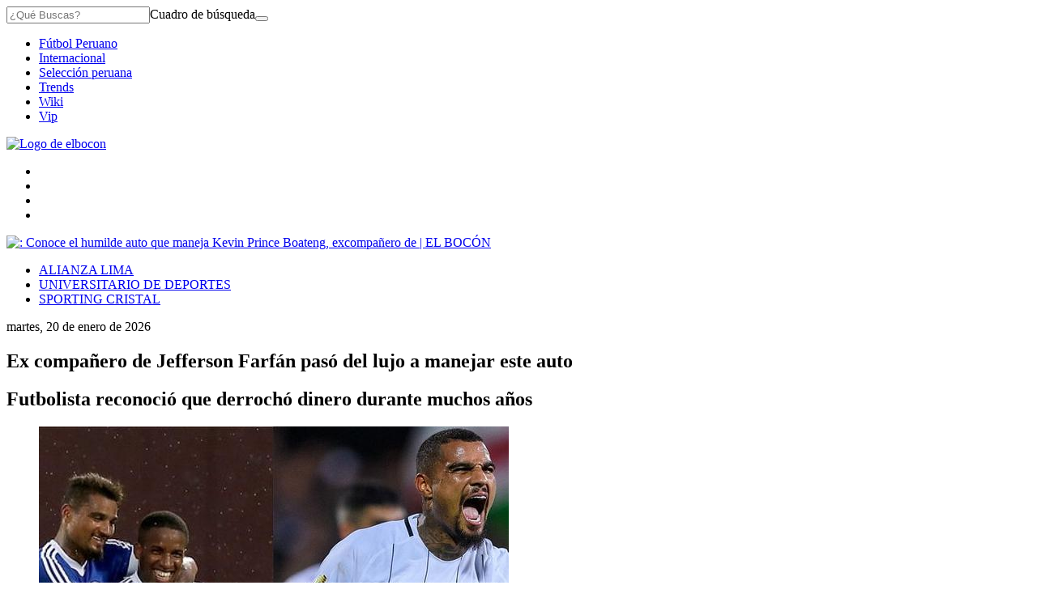

--- FILE ---
content_type: text/html; charset=utf-8
request_url: https://elbocon.pe/internacional/ex-companero-jefferson-farfan-paso-del-lujo-manejar-este-auto-166884/
body_size: 18452
content:
<!DOCTYPE html><html itemscope="" itemType="http://schema.org/WebPage" lang="es"><head><meta charSet="utf-8"/><meta http-equiv="X-UA-Compatible" content="IE=edge"/><meta name="viewport" content="width=device-width, initial-scale=1"/><meta name="lang" content="es"/><meta name="deployment" content="4390"/><meta name="resource-type" content="document"/><meta content="global" name="distribution"/><meta name="robots" content="index,follow, max-image-preview:large"/><meta name="GOOGLEBOT" content="index follow"/><link rel="amphtml" href="https://elbocon.pe/internacional/ex-companero-jefferson-farfan-paso-del-lujo-manejar-este-auto-166884/?outputType=amp"/><title>Conoce el humilde auto que maneja Kevin Prince Boateng, excompañero de Jefferson Farfán, tras derrochar su dinero | INTERNACIONAL | EL BOCÓN</title><link rel="preconnect dns-prefetch" href="//cdnc.elbocon.pe"/><link rel="preconnect dns-prefetch" href="//cdna.elbocon.pe"/><link rel="preconnect dns-prefetch" href="//d1r08wok4169a5.cloudfront.net"/><link rel="preconnect dns-prefetch" href="//elcomercio-elcomercio-prod.cdn.arcpublishing.com"/><link rel="preconnect dns-prefetch" href="//s.go-mpulse.net"/><link rel="preconnect dns-prefetch" href="//fonts.gstatic.com"/><link rel="preconnect dns-prefetch" href="//ajax.googleapis.com"/><link rel="preconnect dns-prefetch" href="//fonts.googleapis.com"/><link rel="preconnect dns-prefetch" href="//www.google-analytics.com"/><link rel="preconnect dns-prefetch" href="//www.googletagmanager.com"/><link rel="preconnect dns-prefetch" href="//www.facebook.com"/><link rel="preconnect dns-prefetch" href="//connect.facebook.net"/><link rel="preconnect dns-prefetch" href="//tags.bkrtx.com"/><link rel="preconnect dns-prefetch" href="//sb.scorecardresearch.com"/><link rel="preconnect dns-prefetch" href="//arc-subs-sdk.s3.amazonaws.com"/><link rel="preconnect dns-prefetch" href="//acdn.adnxs.com"/><script>"undefined"!=typeof window&&(window.requestIdle=window.requestIdleCallback||function(e){var n=Date.now();return setTimeout(function(){e({didTimeout:!1,timeRemaining:function(){return Math.max(0,50-(Date.now()-n))}})},1)},window.addPrefetch=function(e,n,t){var i=document.createElement("link");i.rel=e,i.href=n,t&&(i.as=t),i.crossOrigin="true",document.head.append(i)});</script><link rel="stylesheet" href="https://cdnc.elbocon.pe/dist/elbocon/css/style.css?d=4390"/><link rel="shortcut icon" type="image/png" href="https://cdna.elbocon.pe/resources/dist/elbocon/images/favicon.png?d=112"/><link rel="apple-touch-icon" href="https://cdna.elbocon.pe/resources/dist/elbocon/images/apple-touch-icon.png?d=1"/><link rel="apple-touch-icon" sizes="76x76" href="https://cdna.elbocon.pe/resources/dist/elbocon/images/apple-touch-icon-76x76.png?d=1"/><link rel="apple-touch-icon" sizes="120x120" href="https://cdna.elbocon.pe/resources/dist/elbocon/images/apple-touch-icon-120x120.png?d=1"/><link rel="apple-touch-icon" sizes="144x144" href="https://cdna.elbocon.pe/resources/dist/elbocon/images/apple-touch-icon-144x144.png?d=1"/><link rel="apple-touch-icon" sizes="152x152" href="https://cdna.elbocon.pe/resources/dist/elbocon/images/apple-touch-icon-152x152.png?d=1"/><link rel="apple-touch-icon" sizes="180x180" href="https://cdna.elbocon.pe/resources/dist/elbocon/images/apple-touch-icon-180x180.png?d=1"/><link rel="canonical" href="https://elbocon.pe/internacional/ex-companero-jefferson-farfan-paso-del-lujo-manejar-este-auto-166884/"/><meta name="theme-color" content="#444444"/><meta name="msapplication-TileColor" content="#444444"/><meta name="apple-mobile-web-app-title" content="El Bocón"/><meta name="application-name" content="El Bocón"/><script type="application/ld+json">{"@context" : "http://schema.org", "@type" : "Organization", "name" : "El Bocón", "url" : "https://elbocon.pe/", "logo": "https://cdna.elbocon.pe/resources/dist/elbocon/images/logo-elbocon.jpg?d=1",  "sameAs" : [ "https://www.linkedin.com/company/diario-el-bocon/","https://www.facebook.com/DiarioElBocon","https://twitter.com/elbocononline" ] }</script><meta name="description" lang="es" content="Tras malgastar su fortuna, Kevin Prince Boateng maneja ahora un sencillo y humilde vehículo con el que se pasea por Alemania"/><meta name="twitter:card" content="summary_large_image"/><meta name="twitter:site" content="elbocononline"/><meta name="twitter:title" content="Ex compañero de Jefferson Farfán pasó del lujo a manejar este auto"/><meta name="twitter:image" content="https://elbocon.pe/resizer/dSVFh6RjhpzWNR5ngNSVk0dr3OE=/980x528/smart/filters:format(jpeg):quality(75)/arc-anglerfish-arc2-prod-elcomercio.s3.amazonaws.com/public/DZ742WEPONBJ7EVGD7WKLJTMPQ.jpg"/><meta name="twitter:description" content="Tras malgastar su fortuna, Kevin Prince Boateng maneja ahora un sencillo y humilde vehículo con el que se pasea por Alemania"/><meta name="twitter:creator" content="elbocononline"/><meta property="og:site_name" content="El Bocón"/><meta property="og:locale" content="es_PE"/><meta property="fb:app_id" content="1667917060088448"/><meta property="og:title" content="Ex compañero de Jefferson Farfán pasó del lujo a manejar este auto"/><meta property="og:description" content="Tras malgastar su fortuna, Kevin Prince Boateng maneja ahora un sencillo y humilde vehículo con el que se pasea por Alemania"/><meta property="og:image" content="https://elbocon.pe/resizer/dSVFh6RjhpzWNR5ngNSVk0dr3OE=/980x528/smart/filters:format(jpeg):quality(75)/arc-anglerfish-arc2-prod-elcomercio.s3.amazonaws.com/public/DZ742WEPONBJ7EVGD7WKLJTMPQ.jpg"/><link rel="preload" as="image" href="https://elbocon.pe/resizer/MuXv8Aps6WoSv3sDyEG4arPFMT0=/600x338/smart/filters:format(jpeg):quality(75)/arc-anglerfish-arc2-prod-elcomercio.s3.amazonaws.com/public/DZ742WEPONBJ7EVGD7WKLJTMPQ.jpg"/><meta property="og:image:secure_url" content="https://elbocon.pe/resizer/dSVFh6RjhpzWNR5ngNSVk0dr3OE=/980x528/smart/filters:format(jpeg):quality(75)/arc-anglerfish-arc2-prod-elcomercio.s3.amazonaws.com/public/DZ742WEPONBJ7EVGD7WKLJTMPQ.jpg"/><meta property="og:image:width" content="980"/><meta property="og:image:height" content="528"/><meta property="og:image:type" content="image/jpeg"/><meta property="og:url" content="https://elbocon.pe/internacional/ex-companero-jefferson-farfan-paso-del-lujo-manejar-este-auto-166884/"/><meta property="og:type" content="article"/><meta property="mrf:tags" content="notaContenido:tcs"/><meta property="mrf:tags" content="notaPaywall:vacio"/><meta property="mrf:tags" content="notaGenero:info"/><meta name="data-article-id" content="4GVEQEMN5ZG2ZBONPB6SOJYWSE"/><meta property="article:publisher" content="https://www.facebook.com/DiarioElBocon"/><meta name="author" content="Redacción El Bocón"/><meta name="bi3dPubDate" content="2018-05-17T08:20:06-05:00"/><meta name="cms_old_id" content="166884"/><meta name="story_s3" content="4GVEQEMN5ZG2ZBONPB6SOJYWSE"/><meta name="bi3dArtId" content="639992"/><meta name="bi3dSection" content="Internacional"/><meta name="bi3dArtTitle" content="Ex compañero de Jefferson Farfán pasó del lujo a manejar este auto"/><meta name="cXenseParse:per-categories" content="Internacional"/><meta name="cXenseParse:wgu-categories" content="Internacional"/><meta name="etiquetas" content="Jefferson Farfán, Kevin Prince Boateng"/><meta name="content-type" content="story"/><meta name="section-id" content="/internacional"/><meta name="keywords" content="Jefferson Farfán, Kevin Prince Boateng"/><meta property="article:published_time" content="2018-05-17T08:20:06-05:00"/><meta property="article:modified_time" content="2018-05-17T13:20:06Z"/><meta property="article:author" content="Redacción El Bocón"/><meta property="article:section" content="Internacional"/><meta property="article:content_tier" content="metered"/><meta property="article:tag" content="Jefferson Farfán"/><meta property="article:tag" content="Kevin Prince Boateng"/><script type="application/ld+json">{"@context":"http://schema.org","@type":"NewsArticle","datePublished":"2018-05-17T08:20:06-05:00", "dateModified":"2018-05-17T08:20:06-05:00",  "backstory":"",   "dateline": "2018-05-17T08:20:06-05:00 ", "headline":"Ex compañero de Jefferson Farfán pasó del lujo a manejar este auto", "url":"https://elbocon.pe/internacional/ex-companero-jefferson-farfan-paso-del-lujo-manejar-este-auto-166884/" ,"alternativeHeadline":"Conoce el humilde auto que maneja Kevin Prince Boateng, excompañero de Jefferson Farfán, tras derrochar su dinero","description":"Tras malgastar su fortuna, Kevin Prince Boateng maneja ahora un sencillo y humilde vehículo con el que se pasea por Alemania", "articleBody":"El dinero se acaba. Sobre todo si no ahorras e inviertes y, por el contrario, lo derrochas. Este es el caso de muchos futbolistas y uno de ellos ha sido&nbsp;Kevin Prince Boateng, futbolista ghanés, exjugador del Milan y excompañero de&nbsp;Jefferson Farfán en el Schalke 04. El mediocampista no se ha declarado aún en banca rota; sin embargo, ha confesado hace algunos días que a lo largo de su vida ha malgastado su fortuna.  Una muestra de ello es el auto que se le ha visto conduciendo por las principales avenidas de Alemania. Estamos hablando de un 'sencillo' Abarth 595, un vehículo que no suele ser de las preferencias de los futbolistas de alto rendimiento. “En dos años, me gasté todo el dinero en coches, discotecas y amigos que no lo eran realmente. Para un tipo como yo, que creció en un barrió pobre, tener tanto dinero era peligroso. Me reprocho muchas cosas”, expresó&nbsp;Kevin Prince Boateng en una entrevista al diario Marca. ",  "mainEntityOfPage":{   "@type":"WebPage",  "@id":"https://elbocon.pe/internacional/ex-companero-jefferson-farfan-paso-del-lujo-manejar-este-auto-166884/"     },     "image": [{"@type":"ImageObject","url":"https://elbocon.pe/resizer/HCiYJvHjBWv15BA56LrxDFhMvo4=/1200x675/smart/filters:format(jpeg):quality(75)/arc-anglerfish-arc2-prod-elcomercio.s3.amazonaws.com/public/DZ742WEPONBJ7EVGD7WKLJTMPQ.jpg","description":"Ex compañero de Jefferson Farfán pasó del lujo a manejar este auto","height":675,"width":1200 },{"@type":"ImageObject","url":"https://elbocon.pe/resizer/L-_tEWhesTbDX26Yfp-Kz1lPvrk=/1200x900/smart/filters:format(jpeg):quality(75)/arc-anglerfish-arc2-prod-elcomercio.s3.amazonaws.com/public/DZ742WEPONBJ7EVGD7WKLJTMPQ.jpg","description":"Ex compañero de Jefferson Farfán pasó del lujo a manejar este auto","height":900,"width":1200 },{"@type":"ImageObject","url":"https://elbocon.pe/resizer/4Ui7QrFW4uXw1t6ds5QyM8BGngw=/1200x1200/smart/filters:format(jpeg):quality(75)/arc-anglerfish-arc2-prod-elcomercio.s3.amazonaws.com/public/DZ742WEPONBJ7EVGD7WKLJTMPQ.jpg","description":"Ex compañero de Jefferson Farfán pasó del lujo a manejar este auto","height":1200,"width":1200 }],      "video":[  ], "author": {"@context": "http://schema.org/","@type":"Person","name":"Italo Misael Bisso Alban","url": "https://elbocon.pe/autor/ibisso/","image":"https://elbocon.pe/resizer/v2/https%3A%2F%2Fcdna.elbocon.pe%2Fresources%2Fdist%2Felbocon%2Fimages%2Fauthor.png%3Fd%3D1?auth=de3d49f3b55f99cf2558e4760b578a182c8950a2483c635d2b2078f8d3ee240f&width=300&height=300&quality=75&smart=true","contactPoint":{"@type":"ContactPoint","contactType":"Journalist","email":"rrobbi_5@hotmail.com"},"email":"rrobbi_5@hotmail.com","jobTitle":"author"},"publisher":{"@type":"Organization","name":"El Bocón","logo":{"@type":"ImageObject","url":"https://cdna.elbocon.pe/resources/dist/elbocon/images/logo-amp.png?d=1","height":60, "width":246 } },  "keywords":["Jefferson Farfán","Kevin Prince Boateng"] }</script><script type="application/ld+json">{"@context":"https://schema.org","@type":"ItemList","itemListElement":[{"@type":"ListItem","position":1,"url":"https://elbocon.pe/internacional/copa-libertadores/hernan-barcos-revela-que-alianza-lima-solo-tendra-un-cupo-para-pelear-por-avanzar-a-octavos-de-la-copa-libertadores-al-tener-a-river-plate-como-rival-rmmd-noticia/" },{"@type":"ListItem","position":2,"url":"https://elbocon.pe/internacional/ligas-extranjeras/west-ham-argentino-manuel-lanzini-sufrio-un-fuerte-accidente-de-transito-cuando-iba-a-entrenar-premier-league-rmmd-noticia/" },{"@type":"ListItem","position":3,"url":"https://elbocon.pe/internacional/argentina-y-mexico-disputarian-un-amistoso-como-preparacion-para-el-mundial-qatar-2022-rmmd-noticia/" },{"@type":"ListItem","position":4,"url":"https://elbocon.pe/internacional/costa-rica-enfrentara-a-nueva-zelanda-en-el-repechaje-por-un-cupo-para-el-mundial-qatar-2022-rmmd-noticia/" }]}</script><script type="application/ld+json">{"@context":"https://schema.org","@type":"BreadcrumbList","itemListElement":[{"@type":"ListItem","position":1,"name":"El Bocón","item":"https://elbocon.pe" },{"@type":"ListItem","position":2,"name":"Internacional","item":"https://elbocon.pe/internacional/" }] }</script><script type="text/javascript">var type_space = 'nota1'; var site = 'boc'; var type_template = 'nota'; var section = 'internacional'; var subsection = 'excompanero-jefferson-farfan-paso-del-lujo-manejar-este-auto-166884'; var path_name = '/internacional/ex-companero-jefferson-farfan-paso-del-lujo-manejar-este-auto-166884/';  var tipo_nota = 'imagen';   var id_nota = '4GVEQEMN5ZG2ZBONPB6SOJYWSE';  var content_paywall = 'false';  var nucleo_origen = 'redaccion'; var format_origen = 'tfg';var content_origen = 'tcs'; var gender_origen = 'info';var audiencia_nicho = ''; window.dataLayer = window.dataLayer || [];window.dataLayer.push({ 'seccion': 'internacional','subseccion': 'sin-definir','tipo_nota' : 'imagen', 'id_nota' : '4GVEQEMN5ZG2ZBONPB6SOJYWSE','tag1': 'jefferson-farfan','tag2': 'kevin-prince-boateng','premium' : 'false','autor' : 'italo-misael-bisso-alban' , 'nucleo_ID' : 'redaccion', 'tipo_formato' : 'tfg','tipo_contenido' : 'tcs','genero' : 'info','nota_publicacion':'2018-05-17T08:20:06'});
    
    </script><script defer="" src="https://d1r08wok4169a5.cloudfront.net/ads/ec/arcads.js?v=2026-01-20"></script><script type="text/javascript" defer="">var googletag = window.googletag || {cmd: []}; googletag.cmd.push(function() {googletag.pubads().collapseEmptyDivs();console.log('collapse googleads');googletag.enableServices();});</script><script type="text/javascript">"use strict"; document.addEventListener('DOMContentLoaded', function () {"use strict";var arcAds=new ArcAds({dfp:{id:"28253241"}},function(d){console.log("Advertisement has loaded...",d)});"use strict";window.addLazyLoadToAd=function(e){if("IntersectionObserver"in window){var n=(e||{}).adId;if(n)return new Promise(function(e){var o=new IntersectionObserver(function(n,o){n.forEach(function(n){n.isIntersecting&&(console.log("resolved!!!!"),e(),o.unobserve(n.target))})},{rootMargin:"0px 0px 500px 0px"});document.getElementById(n)&&o.observe(document.getElementById(n))})}};var getTmpAd=function getTmpAd(){var tmpAdTargeting=window.location.search.match(/tmp_ad=([^&]*)/)||[];return tmpAdTargeting[1]||''};var getAdsDisplay=function(){var e,i={detect_mobile_browser:function(){var e,t=!1;return e=navigator.userAgent||navigator.vendor||window.opera,(/(android|bb\d+|meego).+mobile|avantgo|bada\/|blackberry|blazer|compal|elaine|fennec|hiptop|iemobile|ip(hone|od)|iris|kindle|lge |maemo|midp|mmp|mobile.+firefox|netfront|opera m(ob|in)i|palm( os)?|phone|p(ixi|re)\/|plucker|pocket|psp|series(4|6)0|symbian|treo|up\.(browser|link)|vodafone|wap|windows ce|xda|xiino/i.test(e)||/1207|6310|6590|3gso|4thp|50[1-6]i|770s|802s|a wa|abac|ac(er|oo|s\-)|ai(ko|rn)|al(av|ca|co)|amoi|an(ex|ny|yw)|aptu|ar(ch|go)|as(te|us)|attw|au(di|\-m|r |s )|avan|be(ck|ll|nq)|bi(lb|rd)|bl(ac|az)|br(e|v)w|bumb|bw\-(n|u)|c55\/|capi|ccwa|cdm\-|cell|chtm|cldc|cmd\-|co(mp|nd)|craw|da(it|ll|ng)|dbte|dc\-s|devi|dica|dmob|do(c|p)o|ds(12|\-d)|el(49|ai)|em(l2|ul)|er(ic|k0)|esl8|ez([4-7]0|os|wa|ze)|fetc|fly(\-|_)|g1 u|g560|gene|gf\-5|g\-mo|go(\.w|od)|gr(ad|un)|haie|hcit|hd\-(m|p|t)|hei\-|hi(pt|ta)|hp( i|ip)|hs\-c|ht(c(\-| |_|a|g|p|s|t)|tp)|hu(aw|tc)|i\-(20|go|ma)|i230|iac( |\-|\/)|ibro|idea|ig01|ikom|im1k|inno|ipaq|iris|ja(t|v)a|jbro|jemu|jigs|kddi|keji|kgt( |\/)|klon|kpt |kwc\-|kyo(c|k)|le(no|xi)|lg( g|\/(k|l|u)|50|54|\-[a-w])|libw|lynx|m1\-w|m3ga|m50\/|ma(te|ui|xo)|mc(01|21|ca)|m\-cr|me(rc|ri)|mi(o8|oa|ts)|mmef|mo(01|02|bi|de|do|t(\-| |o|v)|zz)|mt(50|p1|v )|mwbp|mywa|n10[0-2]|n20[2-3]|n30(0|2)|n50(0|2|5)|n7(0(0|1)|10)|ne((c|m)\-|on|tf|wf|wg|wt)|nok(6|i)|nzph|o2im|op(ti|wv)|oran|owg1|p800|pan(a|d|t)|pdxg|pg(13|\-([1-8]|c))|phil|pire|pl(ay|uc)|pn\-2|po(ck|rt|se)|prox|psio|pt\-g|qa\-a|qc(07|12|21|32|60|\-[2-7]|i\-)|qtek|r380|r600|raks|rim9|ro(ve|zo)|s55\/|sa(ge|ma|mm|ms|ny|va)|sc(01|h\-|oo|p\-)|sdk\/|se(c(\-|0|1)|47|mc|nd|ri)|sgh\-|shar|sie(\-|m)|sk\-0|sl(45|id)|sm(al|ar|b3|it|t5)|so(ft|ny)|sp(01|h\-|v\-|v )|sy(01|mb)|t2(18|50)|t6(00|10|18)|ta(gt|lk)|tcl\-|tdg\-|tel(i|m)|tim\-|t\-mo|to(pl|sh)|ts(70|m\-|m3|m5)|tx\-9|up(\.b|g1|si)|utst|v400|v750|veri|vi(rg|te)|vk(40|5[0-3]|\-v)|vm40|voda|vulc|vx(52|53|60|61|70|80|81|83|85|98)|w3c(\-| )|webc|whit|wi(g |nc|nw)|wmlb|wonu|x700|yas\-|your|zeto|zte\-/i.test(e.substr(0,4)))&&(t=!0),t},detect_touchable_device:function(){var e=!1;return"object"==typeof window.ontouchstart&&(e=!0),e},detect_rotable_device:function(){var e=!1;return"onorientationchange"in window&&(e=!0),e},detect_state_device:function(){var e=i.detect_mobile_browser(),t=i.detect_touchable_device();return e?"mobile":t?"tablet":"desktop"},detect_orientation_device:function(){return window.innerHeight>window.innerWidth?"portrait":"landscape"}};switch(i.detect_state_device()){case"desktop":e="desktop";break;case"tablet":case"mobile":e="mobile"}return e};var getTarget=function getTarget(){ return {"contenido":"standar","publisher":"elbocon","seccion":"internacional","categoria":"","fuente":"WEB","tipoplantilla":"post","phatname":"https://elbocon.pe/internacional/ex-companero-jefferson-farfan-paso-del-lujo-manejar-este-auto-166884/","tags":'jeffersonfarfan,kevinprinceboateng',"ab_test":"","paywall":getUserPaywallLogin,"tmp_ad":getTmpAd()}};function isUserAppASuscriber(){return window.__APP_USER_IS_SUBSCRIBER__}const getUserPaywall=function(){try{let e=getCookieValue("_pc_user_status");return(""===e||null===e)&&(e="no"),isUserAppASuscriber()&&(e="si"),e}catch(t){return"no"}},getCookieValue=e=>{let t=document.cookie.split(";");for(let r=0;r<t.length;r++){let l=t[r].split("=");if(e==l[0].trim())return decodeURIComponent(l[1])}return null};var getUserPaywallLogin=getUserPaywall();; window.adsColl=[{"id":"gpt_caja3","slotName":"elbocon/web/post/internacional/caja3","dimensions":getAdsDisplay() === 'mobile' ? [[300,250],[320,100],[320,50],[300,50],[300,100]] : [[300,250]],"targeting":getTarget() ,"dispositivo":"mobile","bloque":"3","prerender":window.addLazyLoadToAd},{"id":"gpt_skin","slotName":"elbocon/web/post/internacional/skin","dimensions":getAdsDisplay() === 'mobile' ? [] : [[1,1]],"targeting":getTarget() ,"dispositivo":"desktop","bloque":"1"},{"id":"gpt_zocalo","slotName":"elbocon/web/post/internacional/zocalo","dimensions":getAdsDisplay() === 'mobile' ? ['fluid',[320,50]] : ['fluid',[728,90]],"targeting":getTarget() ,"dispositivo":"desktop,mobile","bloque":"1"},{"id":"gpt_interstitial","slotName":"elbocon/web/post/internacional/interstitial","dimensions":getAdsDisplay() === 'mobile' ? [[300,250],[320,480],[336,280]] : [[300,250],[320,480],[336,280]],"targeting":getTarget() ,"dispositivo":"desktop,mobile","bloque":null},{"id":"gpt_caja5","slotName":"elbocon/web/post/internacional/caja5","dimensions":getAdsDisplay() === 'mobile' ? [[300,250],[320,100],[320,50],[300,100],[300,50]] : [[300,250]],"targeting":getTarget() ,"dispositivo":"mobile","bloque":"4","prerender":window.addLazyLoadToAd},{"id":"gpt_caja4","slotName":"elbocon/web/post/internacional/caja4","dimensions":getAdsDisplay() === 'mobile' ? [[300,250],[320,100],[320,50]] : [[300,250]],"targeting":getTarget() ,"dispositivo":"mobile","bloque":"3","prerender":window.addLazyLoadToAd},{"id":"gpt_inline","slotName":"elbocon/web/post/internacional/inline","dimensions":getAdsDisplay() === 'mobile' ? [[1,1]] : [[1,1]],"targeting":getTarget() ,"dispositivo":"desktop,mobile","bloque":"3","prerender":window.addLazyLoadToAd},{"id":"gpt_caja2","slotName":"elbocon/web/post/internacional/caja2","dimensions":getAdsDisplay() === 'mobile' ? [] : [[300,600],[300,250]],"targeting":getTarget() ,"dispositivo":"desktop","bloque":"4","prerender":window.addLazyLoadToAd},{"id":"gpt_vslider","slotName":"elbocon/web/post/internacional/vslider","dimensions":getAdsDisplay() === 'mobile' ? [[1,1]] : [[1,1]],"targeting":getTarget() ,"dispositivo":"desktop,mobile","bloque":"2"},{"id":"gpt_top","slotName":"elbocon/web/post/internacional/top","dimensions":getAdsDisplay() === 'mobile' ? ['fluid',[320,50]] : ['fluid',[728,90],[970,90],[970,250]],"targeting":getTarget() ,"dispositivo":"desktop,mobile","bloque":"1","prerender":window.addLazyLoadToAd},{"id":"gpt_caja1","slotName":"elbocon/web/post/internacional/caja1","dimensions":getAdsDisplay() === 'mobile' ? [] : ['fluid',[300,250],[300,600]],"targeting":getTarget() ,"dispositivo":"desktop,mobile","bloque":"1","prerender":window.addLazyLoadToAd}];window.adsCollection = window.adsColl.filter(function(input){if(input.dispositivo){if(input.dispositivo.indexOf(getAdsDisplay())!==-1){ return input; };}}); arcAds.registerAdCollection(window.adsCollection);});</script><script type="text/javascript" src="https://btloader.com/tag?o=5634903914840064&amp;upapi=true" async=""></script><script>(function(w,d,s,l,i){w[l]=w[l]||[]
    w[l].push({'gtm.start':new Date().getTime(),event:'gtm.js',}); var f=d.getElementsByTagName(s)[0],j=d.createElement(s),dl=l!='dataLayer'?'&l='+l:''; j.async=!0;    j.src='https://www.googletagmanager.com/gtm.js?id='+i+dl; f.parentNode.insertBefore(j,f)})(window,document,'script','dataLayer','GTM-WB49SJD')</script><script type="text/javascript">window.dataLayer=window.dataLayer||[],window.dataLayer.push({seccion:"internacional",subseccion:"ex-companero-jefferson-farfan-paso-del-lujo-manejar-este-auto-166884"});</script>
<script>(window.BOOMR_mq=window.BOOMR_mq||[]).push(["addVar",{"rua.upush":"false","rua.cpush":"false","rua.upre":"false","rua.cpre":"false","rua.uprl":"false","rua.cprl":"false","rua.cprf":"false","rua.trans":"","rua.cook":"false","rua.ims":"false","rua.ufprl":"false","rua.cfprl":"false","rua.isuxp":"false","rua.texp":"norulematch","rua.ceh":"false","rua.ueh":"false","rua.ieh.st":"0"}]);</script>
                              <script>!function(e){var n="https://s.go-mpulse.net/boomerang/";if("False"=="True")e.BOOMR_config=e.BOOMR_config||{},e.BOOMR_config.PageParams=e.BOOMR_config.PageParams||{},e.BOOMR_config.PageParams.pci=!0,n="https://s2.go-mpulse.net/boomerang/";if(window.BOOMR_API_key="8MGTW-TZSZZ-A2X44-WNN52-GV89E",function(){function e(){if(!o){var e=document.createElement("script");e.id="boomr-scr-as",e.src=window.BOOMR.url,e.async=!0,i.parentNode.appendChild(e),o=!0}}function t(e){o=!0;var n,t,a,r,d=document,O=window;if(window.BOOMR.snippetMethod=e?"if":"i",t=function(e,n){var t=d.createElement("script");t.id=n||"boomr-if-as",t.src=window.BOOMR.url,BOOMR_lstart=(new Date).getTime(),e=e||d.body,e.appendChild(t)},!window.addEventListener&&window.attachEvent&&navigator.userAgent.match(/MSIE [67]\./))return window.BOOMR.snippetMethod="s",void t(i.parentNode,"boomr-async");a=document.createElement("IFRAME"),a.src="about:blank",a.title="",a.role="presentation",a.loading="eager",r=(a.frameElement||a).style,r.width=0,r.height=0,r.border=0,r.display="none",i.parentNode.appendChild(a);try{O=a.contentWindow,d=O.document.open()}catch(_){n=document.domain,a.src="javascript:var d=document.open();d.domain='"+n+"';void(0);",O=a.contentWindow,d=O.document.open()}if(n)d._boomrl=function(){this.domain=n,t()},d.write("<bo"+"dy onload='document._boomrl();'>");else if(O._boomrl=function(){t()},O.addEventListener)O.addEventListener("load",O._boomrl,!1);else if(O.attachEvent)O.attachEvent("onload",O._boomrl);d.close()}function a(e){window.BOOMR_onload=e&&e.timeStamp||(new Date).getTime()}if(!window.BOOMR||!window.BOOMR.version&&!window.BOOMR.snippetExecuted){window.BOOMR=window.BOOMR||{},window.BOOMR.snippetStart=(new Date).getTime(),window.BOOMR.snippetExecuted=!0,window.BOOMR.snippetVersion=12,window.BOOMR.url=n+"8MGTW-TZSZZ-A2X44-WNN52-GV89E";var i=document.currentScript||document.getElementsByTagName("script")[0],o=!1,r=document.createElement("link");if(r.relList&&"function"==typeof r.relList.supports&&r.relList.supports("preload")&&"as"in r)window.BOOMR.snippetMethod="p",r.href=window.BOOMR.url,r.rel="preload",r.as="script",r.addEventListener("load",e),r.addEventListener("error",function(){t(!0)}),setTimeout(function(){if(!o)t(!0)},3e3),BOOMR_lstart=(new Date).getTime(),i.parentNode.appendChild(r);else t(!1);if(window.addEventListener)window.addEventListener("load",a,!1);else if(window.attachEvent)window.attachEvent("onload",a)}}(),"".length>0)if(e&&"performance"in e&&e.performance&&"function"==typeof e.performance.setResourceTimingBufferSize)e.performance.setResourceTimingBufferSize();!function(){if(BOOMR=e.BOOMR||{},BOOMR.plugins=BOOMR.plugins||{},!BOOMR.plugins.AK){var n=""=="true"?1:0,t="",a="aoic5sf6mkqes2lptp2q-f-7ea37172c-clientnsv4-s.akamaihd.net",i="false"=="true"?2:1,o={"ak.v":"39","ak.cp":"850268","ak.ai":parseInt("543272",10),"ak.ol":"0","ak.cr":97,"ak.ipv":4,"ak.proto":"h2","ak.rid":"3204d37b","ak.r":49456,"ak.a2":n,"ak.m":"","ak.n":"ff","ak.bpcip":"3.144.46.0","ak.cport":37056,"ak.gh":"190.98.160.69","ak.quicv":"","ak.tlsv":"tls1.3","ak.0rtt":"","ak.0rtt.ed":"","ak.csrc":"-","ak.acc":"","ak.t":"1768922101","ak.ak":"hOBiQwZUYzCg5VSAfCLimQ==VN0OK83bw9uUu5n7RKvqRt3OwqC8zXrfg+1cd5EC60FszbtJtzBv1EtaP2/[base64]/73mQBrHRavLqs0D2Cpiz0nva6CeB+7bNXpFF4oRO6i13JfT7aTa/dtYixC4Bmgm0I7u1zNVmtdxRmdcNHxSU1Ebnm9OkmYmPJlT42WPhzhe4WplR3zkib26UaGnD6JcQt5IfVfhDvrDU=","ak.pv":"54","ak.dpoabenc":"","ak.tf":i};if(""!==t)o["ak.ruds"]=t;var r={i:!1,av:function(n){var t="http.initiator";if(n&&(!n[t]||"spa_hard"===n[t]))o["ak.feo"]=void 0!==e.aFeoApplied?1:0,BOOMR.addVar(o)},rv:function(){var e=["ak.bpcip","ak.cport","ak.cr","ak.csrc","ak.gh","ak.ipv","ak.m","ak.n","ak.ol","ak.proto","ak.quicv","ak.tlsv","ak.0rtt","ak.0rtt.ed","ak.r","ak.acc","ak.t","ak.tf"];BOOMR.removeVar(e)}};BOOMR.plugins.AK={akVars:o,akDNSPreFetchDomain:a,init:function(){if(!r.i){var e=BOOMR.subscribe;e("before_beacon",r.av,null,null),e("onbeacon",r.rv,null,null),r.i=!0}return this},is_complete:function(){return!0}}}}()}(window);</script></head><body class="story undefined elbocon internacional   false " tpl="" itemscope="" itemType="http://schema.org/WebPage"><noscript><iframe title="Google Tag Manager - No Script" src="https://www.googletagmanager.com/ns.html?id=GTM-WB49SJD" height="0" width="0" style="display:none;visibility:hidden"></iframe></noscript><div id="fusion-app" role="application"><div id="gpt_cover" class="cover1"></div><div id="fusion-static-enter:f0fOzqiu3Qzw1DF" style="display:none" data-fusion-component="f0fOzqiu3Qzw1DF"></div><div class=" htmlContainer overflow-x-auto overflow-y-hidden "><div><style>@media screen and (max-width:639px){#gpt_top{height:90px;
    align-items: center;
display: flex !important;
}}
@font-face {
	font-display: swap;
	font-family: Titillium Web;
	font-style: normal;
	font-weight: 700;
	src: local("Titillium Web Bold"), local("TitilliumWeb-Bold"), url(https://cdna.elbocon.pe/resources/dist/elbocon/fonts/TitilliumWeb-Bold.woff2) format("woff2"), url(https://cdna.elbocon.pe/resources/dist/elbocon/fonts/TitilliumWeb-Bold.woff) format("woff");
	unicode-range: U+00??, U+0131, U+0152-0153, U+02bb-02bc, U+02c6, U+02da, U+02dc, U+2000-206f, U+2074, U+20ac, U+2122, U+2191, U+2193, U+2212, U+2215, U+feff, U+fffd
}
</style></div></div><div id="fusion-static-exit:f0fOzqiu3Qzw1DF" style="display:none" data-fusion-component="f0fOzqiu3Qzw1DF"></div><div id="fusion-static-enter:0fbr74qXFrB" style="display:none" data-fusion-component="0fbr74qXFrB"></div><div id="fusion-static-exit:0fbr74qXFrB" style="display:none" data-fusion-component="0fbr74qXFrB"></div><div class="flex justify-center"><div class="ads__zocalo ads__zocalo--l"><div id="fusion-static-enter:0fBdtRWLQr3" style="display:none" data-fusion-component="0fBdtRWLQr3"></div><div class="ads-box-cont flex items-center flex-col justify-center w-full   no-mobile no-row-2-mobile"><div class="content_gpt_laterall"><div id="gpt_laterall" class="flex justify-center"></div></div></div><div id="fusion-static-exit:0fBdtRWLQr3" style="display:none" data-fusion-component="0fBdtRWLQr3"></div></div><div class="flex flex-col content-layout-container w-full position-relative bg-container"><div id="fusion-static-enter:0flIPWWLQrR" style="display:none" data-fusion-component="0flIPWWLQrR"></div><div class="ads-box-cont flex items-center flex-col justify-center w-full    no-row-2-mobile"><div class="content_gpt_skin"><div id="gpt_skin" class="flex justify-center"></div></div></div><div id="fusion-static-exit:0flIPWWLQrR" style="display:none" data-fusion-component="0flIPWWLQrR"></div><div id="fusion-static-enter:f0fKXUbp9OP659J" style="display:none" data-fusion-component="f0fKXUbp9OP659J"></div><div class="ads-box-cont flex items-center flex-col justify-center w-full    no-row-2-mobile"><div class="content_gpt_vslider"><div id="gpt_vslider" class="flex justify-center"></div></div></div><div id="fusion-static-exit:f0fKXUbp9OP659J" style="display:none" data-fusion-component="f0fKXUbp9OP659J"></div><div><nav class="nav text-white text-sm w-full flex items-center top-0 secondary-font " id="navid"><div class="nav__wrapper flex items-center bg-primary w-full top-0 h-inherit justify-between lg:justify-start pl-10 pr-10"><div class="nav__search-box hidden lg:flex items-center border-r-1 border-solid"><form class="flex position-relative items-center" id="header-search-form"><input id="header-search-input" type="search" placeholder="¿Qué Buscas?" class="nav__input-search border-0 w-0 text-md pt-5 pb-5 rounded-sm line-h line-h-xs" value=""/><label for="header-search-input" class="overflow-hidden w-0 h-0">Cuadro de búsqueda</label><button class="flex items-center btn nav__btn nav__btn--search text-gray-200 hidden lg:flex" type="submit"><i class="nav__icon-search text-primary-color icon-search text-lg"></i></button></form></div><div class="nav__list-container"><ul class="items-center nav__list h-inherit hidden lg:flex pl-15"><li class="nav__list-item text-center pr-15 h-full"><a itemProp="url" href="/futbol-peruano/" class="nav__list-link text-gray-200 h-inherit flex items-center uppercase secondary-font font-normal text-sm">Fútbol Peruano</a></li><li class="nav__list-item text-center pr-15 h-full"><a itemProp="url" href="/internacional/" class="nav__list-link text-gray-200 h-inherit flex items-center uppercase secondary-font font-normal text-sm">Internacional</a></li><li class="nav__list-item text-center pr-15 h-full"><a itemProp="url" href="/futbol-peruano/seleccion-peruana/" class="nav__list-link text-gray-200 h-inherit flex items-center uppercase secondary-font font-normal text-sm">Selección peruana</a></li><li class="nav__list-item text-center pr-15 h-full"><a itemProp="url" href="/trends/" class="nav__list-link text-gray-200 h-inherit flex items-center uppercase secondary-font font-normal text-sm">Trends</a></li><li class="nav__list-item text-center pr-15 h-full"><a itemProp="url" href="/wikibocon/" class="nav__list-link text-gray-200 h-inherit flex items-center uppercase secondary-font font-normal text-sm">Wiki</a></li><li class="nav__list-item text-center pr-15 h-full"><a itemProp="url" href="/boconvip/" class="nav__list-link text-gray-200 h-inherit flex items-center uppercase secondary-font font-normal text-sm">Vip</a></li></ul></div><a itemProp="url" href="/" class="nav__mobile-logo position-absolute" title="Logo de elbocon"><img src="https://cdna.elbocon.pe/resources/dist/elbocon/images/logo.png?d=1" alt="Logo de elbocon" class="nav__logo lg:hidden"/></a><div class="nav__story-title position-relative overflow-hidden line-h-sm"></div><div class="nav__story-social-network position-relative mr-5"><script type="text/javascript">"use strict";window.navbarMoreList=function(){var o=document.querySelector(".story-header__list");o.classList.contains("block")?(o.classList.remove("block"),o.classList.add("hidden")):(o.classList.remove("hidden"),o.classList.add("block"))},window.navbarPopUpWindow=function(o,n,t,s){var c=window.screen.width/2-t/2,e=window.screen.height/2-s/2;return window.open(o,n,"toolbar=no, location=no, directories=no, status=no, menubar=no, scrollbars=no, resizable=no, copyhistory=no, width=".concat(t,", height=").concat(s,", top=").concat(e,", left=").concat(c))};</script><div><a itemProp="url" title="Mostrar enlaces para compartir" class="story-content__more-link" href="/" id="icon-showMoreNavbar"><i class="story-header__share-icon icon-share text-gray-200"></i></a><script type="text/javascript">"use strict";document.getElementById("icon-showMoreNavbar").addEventListener("click",function(e){e.preventDefault(),3===3?navbarMoreList():navbarPopUpWindow(document.getElementById("icon-showMoreNavbar").href,"",600,400)});</script></div><ul class="story-header__list flex justify-between "><li class=" story-header__item flex justify-center"><a itemProp="url" title="Compartir en facebook" class="story-header__link flex items-center justify-center text-gray-200" href="http://www.facebook.com/sharer.php?u=https://elbocon.pe/internacional/ex-companero-jefferson-farfan-paso-del-lujo-manejar-este-auto-166884/" id="icon-facebook"><script type="text/javascript">"use strict";document.getElementById("icon-facebook").addEventListener("click",function(e){e.preventDefault(),3===0?navbarMoreList():navbarPopUpWindow(document.getElementById("icon-facebook").href,"",600,400)});</script><i class="icon-facebook-circle story-header__icon" aria-hidden="true"></i></a></li><li class=" story-header__item flex justify-center"><a itemProp="url" title="Compartir en twitter" class="story-header__link flex items-center justify-center text-gray-200" href="https://twitter.com/intent/tweet?text=Ex%20compa%C3%B1ero%20de%20Jefferson%20Farf%C3%A1n%20pas%C3%B3%20del%20lujo%20a%20manejar%20este%20auto&amp;url=https://elbocon.pe/internacional/ex-companero-jefferson-farfan-paso-del-lujo-manejar-este-auto-166884/&amp;via=elbocononline" id="icon-twitter"><script type="text/javascript">"use strict";document.getElementById("icon-twitter").addEventListener("click",function(e){e.preventDefault(),3===0?navbarMoreList():navbarPopUpWindow(document.getElementById("icon-twitter").href,"",600,400)});</script><i class="icon-twitter-circle story-header__icon" aria-hidden="true"></i></a></li><li class=" story-header__item flex justify-center"><a itemProp="url" title="Compartir en linkedin" class="story-header__link flex items-center justify-center text-gray-200" href="http://www.linkedin.com/shareArticle?url=https://elbocon.pe/internacional/ex-companero-jefferson-farfan-paso-del-lujo-manejar-este-auto-166884/" id="icon-linkedin"><script type="text/javascript">"use strict";document.getElementById("icon-linkedin").addEventListener("click",function(e){e.preventDefault(),3===0?navbarMoreList():navbarPopUpWindow(document.getElementById("icon-linkedin").href,"",600,400)});</script><i class="icon-linkedin-circle story-header__icon" aria-hidden="true"></i></a></li><li class=" story-header__item block md:hidden flex justify-center"><a itemProp="url" title="Compartir en whatsapp" class="story-header__link flex items-center justify-center text-gray-200" href="https://api.whatsapp.com/send?text=https://elbocon.pe/internacional/ex-companero-jefferson-farfan-paso-del-lujo-manejar-este-auto-166884/" id="icon-whatsapp"><script type="text/javascript">"use strict";document.getElementById("icon-whatsapp").addEventListener("click",function(e){e.preventDefault(),3===0?navbarMoreList():navbarPopUpWindow(document.getElementById("icon-whatsapp").href,"",600,400)});</script><i class="icon-whatsapp story-header__icon" aria-hidden="true"></i></a></li></ul></div><div class="nav__container-right position-absolute lg:inline-block "><div class="flex items-center justify-end header__btn-container"></div></div></div></nav><div id="nav-pointer"></div><script type="text/javascript">"use strict";document.addEventListener("DOMContentLoaded",function(){if("IntersectionObserver"in window){var e=document.getElementById("nav-pointer"),t=document.querySelector("nav");new IntersectionObserver(function(s){s.forEach(function(s){s.isIntersecting?(t.classList.remove("active"),e.classList.remove("scrolled")):(t.classList.add("active"),e.classList.add("scrolled"))})}).observe(e)}else{var s=document.querySelector("nav");window.addEventListener("scroll",function(){var e=document,t=e.body,n=void 0===t?{}:t,c=e.documentElement,o=void 0===c?{}:c,i=n.scrollTop,a=void 0===i?0:i,d=o.scrollTop,r=a||(void 0===d?0:d);r>10&&!s.classList.contains("active")?s.classList.add("active"):r<=10&&s.classList.contains("active")&&s.classList.remove("active")})}});"use strict";document.addEventListener("DOMContentLoaded",function(){requestIdle(function(){var e=document.getElementById("header-search-form"),t=document.body.querySelector(".nav-sidebar__box-search"),a=function(e){e.preventDefault();var t=e.target.getElementsByTagName("input");t=t?t[0]:null;var a=e.target.getElementsByTagName("button");if(a=a?a[0]:null,t)if(t.value){var n=encodeURIComponent(t.value).replace(/%20/g,"+");window.location.href=''+"/buscar/"+n+"/todas/descendiente/?query="+n}else a&&(t.classList.contains("active")?(t.classList.remove("active"),a.classList.remove("active")):(t.classList.add("active"),a.classList.add("active")))},n=function(e){e&&(e.addEventListener?e.addEventListener("submit",a,!1):e.attachEvent&&e.attachEvent("onsubmit",a))};e&&n(e),t&&n(t)})});</script></div><div id="fusion-static-enter:0fbeJqXLQrc" style="display:none" data-fusion-component="0fbeJqXLQrc"></div><div class="ads-box-cont flex items-center flex-col justify-center w-full    no-row-2-mobile"><div class="content_gpt_top"><div id="gpt_top" class="flex justify-center"></div></div></div><div id="fusion-static-exit:0fbeJqXLQrc" style="display:none" data-fusion-component="0fbeJqXLQrc"></div><div id="fusion-static-enter:0fcJZaqXFrd" style="display:none" data-fusion-component="0fcJZaqXFrd"></div><div><header id="header-container-standar" class="header bg-primary primary-font w-full font-bold flex items-center justify-center pt-0 pb-0 pl-15 pr-15 text-sm text-gray-300 hidden lg:flex position-relative"><a itemProp="url" href="/" title=": Conoce el humilde auto que maneja Kevin Prince Boateng, excompañero de | EL BOCÓN"><img src="https://cdna.elbocon.pe/resources/dist/elbocon/images/logo.png?d=1" alt=": Conoce el humilde auto que maneja Kevin Prince Boateng, excompañero de | EL BOCÓN" title=": Conoce el humilde auto que maneja Kevin Prince Boateng, excompañero de | EL BOCÓN" class="header__logo"/></a></header><nav id="header-container-st-nav" class="nav__wrapper hidden md:flex justify-between header__wrapper--dashed  non-tablet"><ul class="header__featured flex w-full font-normal overflow-hidden pr-20"><li class="header__item flex items-center justify-center h-inherit"><a itemProp="url" class="header__link uppercase text-sm p-10" href="/noticias/alianza-lima/?ref=menu_tema_/">ALIANZA LIMA</a></li><li class="header__item flex items-center justify-center h-inherit"><a itemProp="url" class="header__link uppercase text-sm p-10" href="/noticias/universitario-de-deportes/?ref=menu_tema_/">UNIVERSITARIO DE DEPORTES</a></li><li class="header__item flex items-center justify-center h-inherit"><a itemProp="url" class="header__link uppercase text-sm p-10" href="/noticias/sporting-cristal/?ref=menu_tema_/">SPORTING CRISTAL</a></li></ul><div class="header__date justify-center uppercase ml-5 hidden lg:flex">martes, 20 de enero de 2026</div></nav><script>"use strict";(()=>{let e=document.getElementById("header-container-standar");"undefined"!=typeof window&&window.ReactNativeWebView&&e.remove()})();</script><script>"use strict";(()=>{let e=document.getElementById("header-container-st-nav");"undefined"!=typeof window&&window.ReactNativeWebView&&e.remove()})();</script></div><div id="fusion-static-exit:0fcJZaqXFrd" style="display:none" data-fusion-component="0fcJZaqXFrd"></div><div class="w-full "></div><section class="content-sidebar flex mt-20 mb-20 "><div role="banner" class="w-full"><div id="fusion-static-enter:0fmr74qXFrT" style="display:none" data-fusion-component="0fmr74qXFrT"></div><div id="fusion-static-exit:0fmr74qXFrT" style="display:none" data-fusion-component="0fmr74qXFrT"></div><div id="fusion-static-enter:0f2r74qXFra" style="display:none" data-fusion-component="0f2r74qXFra"></div><div class="story-header__header-title w-full text-white  false "><h1 itemProp="name" class="story-header__news-title pr-20 pl-20 mb-20 primary-font line-h-xs text-gray-300 title-xl"> <!-- -->Ex compañero de Jefferson Farfán pasó del lujo a manejar este auto</h1><h2 itemProp="name" class="story-header__news-summary pr-20 pl-20 mb-20 secondary-font line-h-sm text-gray-300 text-xl font-normal"> <!-- -->Futbolista reconoció que derrochó dinero durante muchos años</h2></div><div id="fusion-static-exit:0f2r74qXFra" style="display:none" data-fusion-component="0f2r74qXFra"></div><div id="fusion-static-enter:0fpr74qXFrD" style="display:none" data-fusion-component="0fpr74qXFrD"></div><div id="fusion-static-exit:0fpr74qXFrD" style="display:none" data-fusion-component="0fpr74qXFrD"></div></div><div role="main" class="content-sidebar__left"><div data-fusion-collection="features" data-fusion-type="story/multimedia"></div><div id="fusion-static-enter:0fCr74qXFrP" style="display:none" data-fusion-component="0fCr74qXFrP"></div><div class="story-content w-full pr-20 pl-20"><figure><div id="fusion-static-enter:image:580x330::DZ742WEPONBJ7EVGD7WKLJTMPQ.jpg" style="display:none" data-fusion-component="image:580x330::DZ742WEPONBJ7EVGD7WKLJTMPQ.jpg"></div><picture><source srcSet="https://elbocon.pe/resizer/Xuk54cEfysfgjAg4jaiRulT9q_c=/280x159/smart/filters:format(jpeg):quality(75)/arc-anglerfish-arc2-prod-elcomercio.s3.amazonaws.com/public/DZ742WEPONBJ7EVGD7WKLJTMPQ.jpg" media="(max-width: 360px)"/><source srcSet="https://elbocon.pe/resizer/I-IPHURAWo8d4R-9EJ3feffmzg8=/482x274/smart/filters:format(jpeg):quality(75)/arc-anglerfish-arc2-prod-elcomercio.s3.amazonaws.com/public/DZ742WEPONBJ7EVGD7WKLJTMPQ.jpg" media="(max-width: 639px)"/><img src="https://elbocon.pe/resizer/Ql9by-EjlGnxZQKIJxjXnWFPiSw=/580x330/smart/filters:format(jpeg):quality(75)/arc-anglerfish-arc2-prod-elcomercio.s3.amazonaws.com/public/DZ742WEPONBJ7EVGD7WKLJTMPQ.jpg" alt="Ex compañero de Jefferson Farfán pasó del lujo a manejar este auto" decoding="auto" class=" story-content__visual--image w-full "/></picture><div id="fusion-static-exit:image:580x330::DZ742WEPONBJ7EVGD7WKLJTMPQ.jpg" style="display:none" data-fusion-component="image:580x330::DZ742WEPONBJ7EVGD7WKLJTMPQ.jpg"></div><figcaption class="story-content__caption pt-10 secondary-font text-md">Ex compañero de Jefferson Farfán pasó del lujo a manejar este auto</figcaption></figure><div class="story-content__author flex justify-between pt-30 mb-20 flex-col md:flex-row"><div><a itemProp="url" href="/autor/ibisso/" class="secondary-font font-bold story-content__author-link header__link text-lg text-gray-200 line-h-sm">Italo Misael Bisso Alban</a><p itemProp="description" class="story-content__author-email secondary-font text-md text-gray-200 line-h-sm"><a class="story-content__author-email secondary-font text-md text-gray-200 line-h-sm" href="mailto:rrobbi_5@hotmail.com">rrobbi_5@hotmail.com</a></p></div><div class="story-content__date flex items-center secondary-font text-md text-gray-200 line-h-sm"><time dateTime="2018-05-17T08:20:06-05:00">Actualizado el 17/05/2018, 08:20 a.m.</time></div></div><div class="story-content__content position-relative flex flex-row-reverse " id="contenedor"><div class="story-content__icon-list no-mobile non-tablet md:pt-20 md:pb-0 md:pr-20"><ul class="story-content__list"><li class=" story-content__item mb-20 position-relative "><a itemProp="url" title="Imprimir noticia" class="story-content__link text-gray-200" href="" data-social="share-print" role="button"><i class="icon-print story-content__icon title-xl" aria-hidden="true"></i></a></li><li class=" story-content__item mb-20 position-relative "><a itemProp="url" title="Enlaces para compartir" class="story-content__link text-gray-200" href="" data-social="share-more" role="button"><i class="icon-link story-content__icon title-xl" aria-hidden="true"></i></a><ul class="story-content__list-more bg-white position-absolute flex hidden top-0 justify-between p-10"><li class=" story-content__item flex justify-center"><a itemProp="url" title="Compartir en facebook" data-social="share-social" class="story-content__more-link flex items-center" href="http://www.facebook.com/sharer.php?u=https://elbocon.pe/internacional/ex-companero-jefferson-farfan-paso-del-lujo-manejar-este-auto-166884/"><i class="icon-facebook-circle title-md" aria-hidden="true"></i></a></li><li class=" story-content__item flex justify-center"><a itemProp="url" title="Compartir en twitter" data-social="share-social" class="story-content__more-link flex items-center" href="https://twitter.com/intent/tweet?text=Ex%20compa%C3%B1ero%20de%20Jefferson%20Farf%C3%A1n%20pas%C3%B3%20del%20lujo%20a%20manejar%20este%20auto&amp;url=https://elbocon.pe/internacional/ex-companero-jefferson-farfan-paso-del-lujo-manejar-este-auto-166884/&amp;via=elbocononline"><i class="icon-twitter-circle title-md" aria-hidden="true"></i></a></li><li class=" story-content__item flex justify-center"><a itemProp="url" title="Compartir en linkedin" data-social="share-social" class="story-content__more-link flex items-center" href="http://www.linkedin.com/shareArticle?url=https://elbocon.pe/internacional/ex-companero-jefferson-farfan-paso-del-lujo-manejar-este-auto-166884/"><i class="icon-linkedin-circle title-md" aria-hidden="true"></i></a></li></ul></li><li class=" story-content__item mb-20 position-relative "><a itemProp="url" title="Aumentar tamaño de letra" class="story-content__link text-gray-200" href="" data-social="share-zoom" role="button"><i class="icon-zoom story-content__icon title-xl" aria-hidden="true"></i></a></li></ul></div><script>(function(){window.addEventListener('load',
  function(){requestIdle(function() {  var $print = document.body.querySelector('a[data-social=share-print]');  var $more = document.body.querySelector('a[data-social=share-more]');  var $zoom = document.body.querySelector('a[data-social=share-zoom]');
  var $shareB = document.body.querySelectorAll('a[data-social=share-social]');  $print.addEventListener('click', function(e){    e.preventDefault();    window.print();  }); $more.addEventListener('click', function(e){  e.preventDefault();    var $shareList = document.body.querySelector('.story-content__list-more');
    if ($shareList.classList.contains('block')) { $shareList.classList.remove('block');      $shareList.classList.add('hidden');  } else {   $shareList.classList.remove('hidden');      $shareList.classList.add('block');    }  })
  var incrIdx = 0;  $zoom.addEventListener('click', function(e){ e.preventDefault();  var $fontEl = document.body.querySelectorAll('.story-content__font--secondary');    if (incrIdx >= 9) incrIdx = 0;    incrIdx = incrIdx + 1;    $fontEl.forEach(function(el) { var currSize = 20;
      if(incrIdx >= 9) currSize = parseFloat(el.style.fontSize, 5) || 20
      el.style = 'font-size:'+(currSize + incrIdx)+'px'    })  })
  if ($shareB && $shareB.length > 0) { var windowLeft = window.screen.width / 2 - 600 / 2; var windowTop = window.screen.height / 2 - 400 / 2;
    $shareB.forEach($button => { $button.addEventListener('click', function(e) { e.preventDefault(); window.open(          $button.getAttribute('href'),'', 'toolbar=no, location=no, directories=no, status=no, menubar=no, scrollbars=no, resizable=no, copyhistory=no, width=600, height=400, top='+windowTop+', left='+windowLeft+''
        )})})}})})})()</script><section><p itemProp="description" class="story-content__font--secondary mb-25 title-xs line-h-md mt-20 secondary-font pr-20">El dinero se acaba. Sobre todo si no ahorras e inviertes y, por el contrario, lo derrochas. Este es el caso de muchos futbolistas y uno de ellos ha sido&nbsp;<a itemprop="url" href="https://elbocon.pe/noticias/kevin-prince-boateng/" target="_blank"><strong>Kevin Prince Boateng</strong></a>, futbolista ghanés, exjugador del Milan y excompañero de&nbsp;<a itemprop="url" href="https://elbocon.pe/noticias/jefferson-farfan/" target="_blank"><strong>Jefferson Farfán</strong></a> en el Schalke 04.</p><div id="gpt_caja3" class="flex justify-center"></div><p itemProp="description" class="story-content__font--secondary mb-25 title-xs line-h-md mt-20 secondary-font pr-20">El mediocampista no se ha declarado aún en banca rota; sin embargo, ha confesado hace algunos días que a lo largo de su vida ha malgastado su fortuna.</p><div class="story-content__embed"><p><img src="https://cdne.elbocon.pe/redactor/uploads/2018/05/16/prince%20boatenggg.png"></div><p itemProp="description" class="story-content__font--secondary mb-25 title-xs line-h-md mt-20 secondary-font pr-20">Una muestra de ello es el auto que se le ha visto conduciendo por las principales avenidas de Alemania. Estamos hablando de un 'sencillo' Abarth 595, un vehículo que no suele ser de las preferencias de los futbolistas de alto rendimiento.</p><div id="gpt_inline" class="flex justify-center"></div><p itemProp="description" class="story-content__font--secondary mb-25 title-xs line-h-md mt-20 secondary-font pr-20">"<em>En dos años, me gasté todo el dinero en coches, discotecas y amigos que no lo eran realmente. Para un tipo como yo, que creció en un barrió pobre, tener tanto dinero era peligroso. Me reprocho muchas cosas</em>", expresó&nbsp;<a itemprop="url" href="https://elbocon.pe/noticias/kevin-prince-boateng/" target="_blank"><strong>Kevin Prince Boateng</strong></a> en una entrevista al diario Marca.</p><div class="story-content__embed"><p><img src="https://cdne.elbocon.pe/redactor/uploads/2018/05/16/kevin%20prince.png"></div></section></div></div><div id="fusion-static-exit:0fCr74qXFrP" style="display:none" data-fusion-component="0fCr74qXFrP"></div><div id="fusion-static-enter:0fEr74qXFrD" style="display:none" data-fusion-component="0fEr74qXFrD"></div><div class="story-tags mt-25 mb-20 pr-20 pl-20"><h4 itemProp="name" class="story-tags__title uppercase mb-10 primary-font font-bold text-md line-h-none">Tags Relacionados:</h4><h2 itemProp="name" class="inline-block primary-font text-md mr-5 mb-5"><a itemProp="url" class="story-tags__link block bg-gray-100 text-gray-200 pt-5 pb-5 pr-10 pl-10" href="/noticias/jefferson-farfan/">Jefferson Farfán</a></h2><h2 itemProp="name" class="inline-block primary-font text-md mr-5 mb-5"><a itemProp="url" class="story-tags__link block bg-gray-100 text-gray-200 pt-5 pb-5 pr-10 pl-10" href="/noticias/kevin-prince-boateng/">Kevin Prince Boateng</a></h2></div><div id="fusion-static-exit:0fEr74qXFrD" style="display:none" data-fusion-component="0fEr74qXFrD"></div><div id="fusion-static-enter:0fIr74qXFrS" style="display:none" data-fusion-component="0fIr74qXFrS"></div><div id="fusion-static-exit:0fIr74qXFrS" style="display:none" data-fusion-component="0fIr74qXFrS"></div><div id="fusion-static-enter:0fh6BvXLQrJ" style="display:none" data-fusion-component="0fh6BvXLQrJ"></div><div class="ads-box-cont flex items-center flex-col justify-center w-full    no-row-2-mobile"><div class="content_gpt_content"><div id="gpt_content" class="flex justify-center"></div></div></div><div id="fusion-static-exit:0fh6BvXLQrJ" style="display:none" data-fusion-component="0fh6BvXLQrJ"></div></div><aside class="content-sidebar__right"><div id="fusion-static-enter:0fRNJMXLQrI" style="display:none" data-fusion-component="0fRNJMXLQrI"></div><div class="ads-box-cont flex items-center flex-col justify-center w-full   no-mobile no-row-2-mobile"><div class="content_gpt_caja1"><div id="gpt_caja1" class="flex justify-center"></div></div></div><div id="fusion-static-exit:0fRNJMXLQrI" style="display:none" data-fusion-component="0fRNJMXLQrI"></div><div id="fusion-static-enter:0f7r74qXFrF" style="display:none" data-fusion-component="0f7r74qXFrF"></div><div class="ads-box-cont flex items-center flex-col justify-center w-full   no-mobile no-row-2-mobile"><div class="content_gpt_zonaauspiciada1"><div id="gpt_zonaauspiciada1" class="flex justify-center"></div></div></div><div id="fusion-static-exit:0f7r74qXFrF" style="display:none" data-fusion-component="0f7r74qXFrF"></div><div id="fusion-static-enter:0fQr74qXFrm" style="display:none" data-fusion-component="0fQr74qXFrm"></div><div class=" htmlContainer overflow-x-auto overflow-y-hidden "><div><style>
@media screen and (min-width: 1024px){
div#gpt_caja2 {
    position: sticky !important;
    top: 60px;
}
}
</style></div></div><div id="fusion-static-exit:0fQr74qXFrm" style="display:none" data-fusion-component="0fQr74qXFrm"></div><div id="fusion-static-enter:0fopAWXLQrW" style="display:none" data-fusion-component="0fopAWXLQrW"></div><div class="ads-box-cont flex items-center flex-col justify-center w-full   no-mobile no-row-2-mobile"><div class="content_gpt_caja2"><div id="gpt_caja2" class="flex justify-center"></div></div></div><div id="fusion-static-exit:0fopAWXLQrW" style="display:none" data-fusion-component="0fopAWXLQrW"></div><div id="fusion-static-enter:0fx6T8XLQrF" style="display:none" data-fusion-component="0fx6T8XLQrF"></div><div class="ads-box-cont flex items-center flex-col justify-center w-full    no-row-2-mobile"><div class="content_gpt_vslider"><div id="gpt_vslider" class="flex justify-center"></div></div></div><div id="fusion-static-exit:0fx6T8XLQrF" style="display:none" data-fusion-component="0fx6T8XLQrF"></div></aside></section><div id="fusion-static-enter:0fgr74qXFrs" style="display:none" data-fusion-component="0fgr74qXFrs"></div><div class="story-continue position-relative flex items-center justify-center pt-50 pb-50"><div class="story-continue__story-load position-absolute flex items-center justify-center h-full" data-state="outviewport"><a itemProp="url" href="/" class="story-continue__story-load-link flex items-center justify-center"><div class="story-continue__circle position-relative rounded"><span class="story-continue__story-load-image position-absolute "></span><div class="story-continue__counter position-absolute rounded"> </div><div role="progressbar" class="story-continue__progress" size="180"></div><div></div></div><div class="story-continue__story-load-news pl-30"><span class="story-continue__story-load-text block text-gray-200 pb-5">Cargando siguiente...</span><h3 itemProp="name" class="story-continue__story-load-title font-bold text-gray-300 overflow-hidden"></h3></div></a></div></div><script type="text/javascript">"use strict";var _slicedToArray=function(){return function(e,t){if(Array.isArray(e))return e;if(Symbol.iterator in Object(e))return function(e,t){var r=[],o=!0,n=!1,i=void 0;try{for(var c,s=e[Symbol.iterator]();!(o=(c=s.next()).done)&&(r.push(c.value),!t||r.length!==t);o=!0);}catch(e){n=!0,i=e}finally{try{!o&&s.return&&s.return()}finally{if(n)throw i}}return r}(e,t);throw new TypeError("Invalid attempt to destructure non-iterable instance")}}();requestIdle(function(){var e="elbocon",t=undefined,r=function(e,t){e.setAttribute("style","transform: rotate("+t+"deg)"),e.setAttribute("size",t)},o=function(t){var r=arguments.length<=1||void 0===arguments[1]?"":arguments[1],o=arguments[2];setTimeout(function(){var e=t.getAttribute("href");if(""!==e&&window.innerHeight+window.scrollY+10>=r.scrollHeight){var n=o?"/blogs":e;window.location=n}},"ojo"===e?5e3:250)};window.addEventListener("scroll",function(){var n,i=document.querySelector(".story-continue__story-load"),c=i.querySelector(".story-continue__progress"),s=i.querySelector(".story-continue__story-load-link"),l=document.querySelector("#signwall-app"),a=document.documentElement,u=parseInt(c.getAttribute("size"),10),d=window,m=d.innerHeight,y=d.scrollY;if(!l){if(m+y+10>=a.scrollHeight)for(var v=(350-u)/10+1,f=0;f<v;f++){var w=u+10*f+10;r(c,w),w>=350&&o(s,a,t)}else!function(t,o){var n=0,i=document.documentElement.scrollHeight,c=window,s=c.innerHeight,l=c.scrollY,a=c.screen,u="down";if(s+l+50<=i&&(r(t,o-10),u="up"),350>=o&&o>=180){var d=o;if("up"===u){var m=o-10;m>=180&&(d=m)}else d=o+10;r(t,d)}if(a.width<630){var y=document.querySelector(".story-header__list");if(y&&y.classList.add("hidden"),"elcomercio"!==e&&"depor"!==e&&"elbocon"!==e){var v=document.querySelector(".nav-sidebar"),f=document.querySelector(".nav"),w=document.querySelector(".nav__wrapper");window.scrollY<n?(f.classList.remove("active"),w.classList.add("section-menu--active"),v.classList.add("section-menu--active")):(window.scrollY<50?f.classList.remove("active"):f.classList.add("active"),w.classList.remove("section-menu--active"))}n=l}}(c,u);n=document.querySelector(".story-header__news-title")?document.querySelector(".story-header__news-title").textContent:"",document.querySelector(".nav__story-title").textContent=n,function(){var t=arguments.length<=0||void 0===arguments[0]?[]:arguments[0],r=_slicedToArray(t,1)[0],o=document.documentElement,n=o.clientHeight,i=o.scrollHeight,c=o.offsetHeight,s=o.scrollTop,l=document.body,a=l.clientHeight,u=l.scrollTop,d=document.getElementsByClassName("nav__loader"),m=_slicedToArray(d,1)[0],y=Math.max(n,i,c),v=window.innerHeight||n||a,f=Math.max(u,s);if(y>0&&r){var w=Math.round(f/(y-v)*100)/100;"elcomercio"!==e&&(r.style.transform="scaleX("+w+")"),m&&(m.style.display=w>.02?"block":"none")}}(document.getElementsByClassName("nav__loader-bar"))}}),window.addEventListener("DOMContentLoaded",function(){requestIdle(function(){var t=document.querySelector(".story-continue__story-load"),o=t.querySelector(".story-continue__progress");t.setAttribute("data-state","outviewport");var n=document.querySelector(".nav__logo");window.screen.width>1023&&n&&"gestion"!==e&&(n.src=function(e,t){if(!t)return"/pf";if(!e)return t;var r=e+".pe";return"depor"===e&&(r=e+".com"),"elcomerciomag"!==e&&"perucom"!==e||(r="elcomercio.pe"),"https://cdna."+r}(e,"/pf")+"/resources/dist/"+e+"/images/logo.png?d=1"),r(o,180)})})});"use strict";document.addEventListener("DOMContentLoaded",function(){requestIdle(function(){var e=undefined,t=function(e){var t=!1;if("undefined"!=typeof Storage){var n=[e],o=window.sessionStorage.getItem("_recents_articles_");o&&-1===(n=JSON.parse(o)).indexOf(e)&&(n.push(e),t=!0),window.sessionStorage.setItem("_recents_articles_",JSON.stringify(n))}return t},n=function(e,n){void 0===n&&(n="");for(var o="",i="",r=0;r<e.length&&(o=e[r].basic||"",i=e[r].websiteUrl||"",e.length-1===r&&"undefined"!=typeof window&&window.sessionStorage.removeItem("_recents_articles_"),!t(""+n+i));r++);return{title:o,websiteUrl:i}}([{"basic":"Solo un cupo para octavos: Barcos revela su reacción al conocer que enfrentará a River","websiteUrl":"/internacional/copa-libertadores/hernan-barcos-revela-que-alianza-lima-solo-tendra-un-cupo-para-pelear-por-avanzar-a-octavos-de-la-copa-libertadores-al-tener-a-river-plate-como-rival-rmmd-noticia/"},{"basic":"West Ham: Manuel Lanzini sufrió un fuerte accidente de tránsito cuando iba a entrenar","websiteUrl":"/internacional/ligas-extranjeras/west-ham-argentino-manuel-lanzini-sufrio-un-fuerte-accidente-de-transito-cuando-iba-a-entrenar-premier-league-rmmd-noticia/"},{"basic":"Argentina y México disputarían un amistoso como preparación para el Mundial","websiteUrl":"/internacional/argentina-y-mexico-disputarian-un-amistoso-como-preparacion-para-el-mundial-qatar-2022-rmmd-noticia/"},{"basic":"Costa Rica enfrentará a Nueva Zelanda en el repechaje por un cupo para el Mundial","websiteUrl":"/internacional/costa-rica-enfrentara-a-nueva-zelanda-en-el-repechaje-por-un-cupo-para-el-mundial-qatar-2022-rmmd-noticia/"},{"basic":"Lionel Messi fue el objetivo de hincha que invadió el campo para una foto | VIDEO","websiteUrl":"/internacional/lionel-messi-fue-el-objetivo-de-hincha-que-invadio-el-campo-para-tomarse-foto-con-el-argentino-tras-duelo-ante-ecuador-video-rmmd-noticia/"},{"basic":"Luis Díaz comparte su dolor con sentidas palabras por la frustrada clasificación de Colombia","websiteUrl":"/internacional/luis-diaz-comparte-su-dolor-con-sentidas-palabras-por-la-frustrada-clasificacion-de-colombia-al-mundial-qatar-2022-rmmd-noticia/"}],"https://elbocon.pe"),o=n.title,i=n.websiteUrl,r=/iPad|iPhone|iPod|android|webOS|Windows Phone/i.test("undefined"!=typeof window?window.navigator.userAgent:""),s=e?"Cargando a la sección de Blogs":o,a=e?"/blogs":i+("elcomercio"==="elbocon"&&r?"?ref=nota&ft=autoload&outputType=amp":"?ref=nota&ft=autoload");document.querySelector(".story-continue__story-load-link").href=a,document.querySelector(".story-continue__story-load-title").innerHTML=s})});</script><div id="fusion-static-exit:0fgr74qXFrs" style="display:none" data-fusion-component="0fgr74qXFrs"></div><footer class="footer-secondary footer-story lg:p-20"><div class="footer-secondary__logo-wrapper flex items-center justify-between lg:justify-start flex-col lg:flex-row pt-20 pb-20 lg:pt-0 lg:pb-0"><a itemProp="url" href="/" class="footer-secondary__logo-link mb-20 lg:mb-0"><img class="footer-secondary__logo-img" src="https://cdna.elbocon.pe/resources/dist/elbocon/images/logo.png?d=1" alt="Logo de elbocon"/></a><div class="flex w-full items-center justify-end"><div class="footer-secondary__legal flex items-center justify-between flex-col lg:flex-row"><div class="footer-secondary__legal-item text-sm pr-20 pl-20 position-relative h-full flex justify-center items-center lg:items-start flex-col mb-10 lg:mb-0"><div>Director Periodístico</div><div>DIRECTOR DE EL BOCÓN</div></div><div class="footer-secondary__legal-item text-sm pr-20 pl-20 position-relative h-full flex justify-center items-center lg:items-start flex-col mb-10 lg:mb-0"><div>Empresa Editora El Bocón</div><div>Calle Paracas #532, Pueblo Libre.</div></div><div class="footer-secondary__legal-item text-sm pr-20 pl-20 position-relative h-full flex justify-center items-center lg:items-start flex-col mb-10 lg:mb-0"><div>Copyright © elbocon.pe</div><div>Grupo El Comercio - Todos los derechos reservados</div></div></div></div></div></footer><div id="fusion-static-enter:0fQr01XLQrA" style="display:none" data-fusion-component="0fQr01XLQrA"></div><div class="ads-box-cont flex items-center flex-col justify-center w-full    no-row-2-mobile"><div class="content_gpt_zocalo"><div id="gpt_zocalo" class="flex justify-center"></div></div></div><div id="fusion-static-exit:0fQr01XLQrA" style="display:none" data-fusion-component="0fQr01XLQrA"></div></div><div class="ads__zocalo ads__zocalo--r"><div id="fusion-static-enter:0fEe8hYLQrf" style="display:none" data-fusion-component="0fEe8hYLQrf"></div><div class="ads-box-cont flex items-center flex-col justify-center w-full   no-mobile no-row-2-mobile"><div class="content_gpt_lateralr"><div id="gpt_lateralr" class="flex justify-center"></div></div></div><div id="fusion-static-exit:0fEe8hYLQrf" style="display:none" data-fusion-component="0fEe8hYLQrf"></div></div></div></div><script src="https://cdna.elbocon.pe/resources/assets/js/lazyload.js?d=1"></script><script defer="" src="https://d1r08wok4169a5.cloudfront.net/gpt-adtmp/gpt-adtmp.js?v=2026-01-20"></script><script>const jwplayerObserver=(e,t)=>{e.forEach(e=>{let{isIntersecting:i,target:r}=e;if(i){let n=r.getAttribute("id"),a=r.getAttribute("data-playerId"),l=document.getElementById("jwplayerIdScript");if(l&&l.parentNode.removeChild(l),a){let s="https://cdn.jwplayer.com/libraries/"+a+".js",o=document.createElement("script");o.type="text/javascript",o.id="jwplayerIdScript",o.src=s,document.head.append(o)}let c=document.getElementById("image_"+n),p={},d=[{file:"https://cdn.jwplayer.com/manifests/"+n+".m3u8",title:c.getAttribute("alt"),recommendations:"https://cdn.jwplayer.com/v2/media/"+n,image:c.getAttribute("src")}],y=()=>{fetch("https://cdn.jwplayer.com/v2/media/"+n).then(function(e){return e.json()}).then(function(e={}){let t=e,i=[{src:c.getAttribute("src"),width:480,type:"image/jpeg"},],r=t.playlist;r[0].image=c.getAttribute("src"),r[0].images=i,t.playlist=r,p=t}).catch(function(e){console.error(e)})};y(),setTimeout(function(){jwplayer(n).setup({playlist:p||d}),jwDefaults?.advertising&&setTimeout(function(){var e=window.location.href;let t=0;e.includes("/videos/")&&(t=100),jwplayer(n).setConfig({autostart:!0,volume:t}),new IntersectionObserver((e,t)=>{e.forEach(e=>{"elcomercio"==="elbocon"&&(e.isIntersecting?jwplayer(n).play():jwplayer(n).pause())})},{rootMargin:"0px",threshold:1}).observe(document.getElementById(n)),document.addEventListener("visibilitychange",function e(){"hidden"===document.visibilityState?jwplayer(n).pause():"visible"===document.visibilityState&&jwplayer(n).play()},!1)},1e3)},2e3),t.unobserve(r)}})};window.addEventListener("load",function(){requestIdle(function(){if("IntersectionObserver"in window){var e=Array.from(document.body.querySelectorAll(".jwplayer-lazy")),t=new IntersectionObserver(jwplayerObserver,{rootMargin:"0px"});e.forEach(function(e){t.observe(e)})}})});</script><script>"use strict";var iframeObserver=function(e,r){e.forEach(function(e){var t=e.isIntersecting,n=e.target;t&&(n.innerHTML=n.getAttribute("data-iframe"),setTimeout(function(){n.classList.remove("story-contents__p-default"),n.classList.remove("s-multimedia__p-default")},1e3),r.unobserve(n))})};requestIdle(function(){if("IntersectionObserver"in window){var e=Array.from(document.body.querySelectorAll(".s-multimedia__lL-iframe")),r=Array.from(document.body.querySelectorAll(".story-contents__lL-iframe")).concat(e),t=new IntersectionObserver(iframeObserver,{rootMargin:"0px"});r.forEach(function(e){t.observe(e)})}});</script><script>"use strict";(function(){requestIdle(function(){var ua=window.navigator.userAgent;var msie=ua.indexOf('MSIE ');var trident=ua.indexOf('Trident/');if(msie>0||trident>0){;[].slice.call(document.getElementsByClassName('grid')).forEach(function(grid){grid.className=grid.className.replace('grid','ie-flex')})}})})()</script><script>"use strict";"serviceWorker"in navigator&&window.addEventListener("load",function(){navigator.serviceWorker.register("/sw.js?d=4390")});</script></body></html>

--- FILE ---
content_type: text/html; charset=utf-8
request_url: https://www.google.com/recaptcha/api2/aframe
body_size: 165
content:
<!DOCTYPE HTML><html><head><meta http-equiv="content-type" content="text/html; charset=UTF-8"></head><body><script nonce="RXMZsSZapnO9b5Ckl3RVeQ">/** Anti-fraud and anti-abuse applications only. See google.com/recaptcha */ try{var clients={'sodar':'https://pagead2.googlesyndication.com/pagead/sodar?'};window.addEventListener("message",function(a){try{if(a.source===window.parent){var b=JSON.parse(a.data);var c=clients[b['id']];if(c){var d=document.createElement('img');d.src=c+b['params']+'&rc='+(localStorage.getItem("rc::a")?sessionStorage.getItem("rc::b"):"");window.document.body.appendChild(d);sessionStorage.setItem("rc::e",parseInt(sessionStorage.getItem("rc::e")||0)+1);localStorage.setItem("rc::h",'1768922108286');}}}catch(b){}});window.parent.postMessage("_grecaptcha_ready", "*");}catch(b){}</script></body></html>